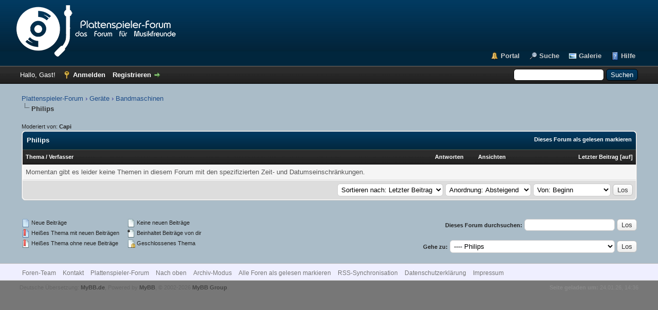

--- FILE ---
content_type: text/html; charset=UTF-8
request_url: https://plattenspieler-forum.de/forumdisplay.php?fid=81
body_size: 6328
content:
<!DOCTYPE html PUBLIC "-//W3C//DTD XHTML 1.0 Transitional//EN" "http://www.w3.org/TR/xhtml1/DTD/xhtml1-transitional.dtd">
<html xml:lang="de" lang="de" xmlns="http://www.w3.org/1999/xhtml">
<head>
<title>Plattenspieler-Forum - Philips </title>

<link rel="alternate" type="application/rss+xml" title="Letzte Themen (RSS 2.0)" href="https://plattenspieler-forum.de/syndication.php" />
<link rel="alternate" type="application/atom+xml" title="Letzte Themen (Atom 1.0)" href="https://plattenspieler-forum.de/syndication.php?type=atom1.0" />
<meta http-equiv="Content-Type" content="text/html; charset=UTF-8" />
<meta http-equiv="Content-Script-Type" content="text/javascript" />
<script type="text/javascript" src="https://plattenspieler-forum.de/jscripts/jquery.js?ver=1821"></script>
<script type="text/javascript" src="https://plattenspieler-forum.de/jscripts/jquery.plugins.min.js?ver=1821"></script>
<script type="text/javascript" src="https://plattenspieler-forum.de/jscripts/general.js?ver=1821"></script>

<link type="text/css" rel="stylesheet" href="https://plattenspieler-forum.de/cache/themes/theme3/global.min.css?t=1760520703" />
<link type="text/css" rel="stylesheet" href="https://plattenspieler-forum.de/cache/themes/theme1/star_ratings.min.css?t=1764710677" />
<link type="text/css" rel="stylesheet" href="https://plattenspieler-forum.de/cache/themes/theme1/thread_status.min.css?t=1764710677" />
<link type="text/css" rel="stylesheet" href="https://plattenspieler-forum.de/cache/themes/theme3/css3.min.css?t=1603580255" />
<link type="text/css" rel="stylesheet" href="https://plattenspieler-forum.de/cache/themes/theme3/color_night.min.css?t=1760552424" />
<link type="text/css" rel="stylesheet" href="https://plattenspieler-forum.de/cache/themes/theme1/alerts.min.css?t=1764711538" />
<link type="text/css" rel="stylesheet" href="https://plattenspieler-forum.de/cache/themes/theme1/mentionme.min.css?t=1764760413" />
<link type="text/css" rel="stylesheet" href="https://plattenspieler-forum.de/css.php?stylesheet%5B0%5D=147" />

<script type="text/javascript">
<!--
	lang.unknown_error = "Ein unbekannter Fehler ist aufgetreten.";

	lang.select2_match = "Ein Ergebnis wurde gefunden, drücke die Eingabetaste um es auszuwählen.";
	lang.select2_matches = "{1} Ergebnisse wurden gefunden, benutze die Pfeiltasten zum Navigieren.";
	lang.select2_nomatches = "Keine Ergebnisse gefunden";
	lang.select2_inputtooshort_single = "Bitte gib ein oder mehrere Zeichen ein";
	lang.select2_inputtooshort_plural = "Bitte gib {1} oder mehr Zeichen ein";
	lang.select2_inputtoolong_single = "Bitte lösche ein Zeichen";
	lang.select2_inputtoolong_plural = "Bitte lösche {1} Zeichen";
	lang.select2_selectiontoobig_single = "Du kannst nur einen Eintrag auswählen";
	lang.select2_selectiontoobig_plural = "Du kannst nur {1} Einträge auswählen";
	lang.select2_loadmore = "Lade weitere Ergebnisse&hellip;";
	lang.select2_searching = "Suche&hellip;";

	var templates = {
		modal: '<div class=\"modal\">\
	<div style=\"overflow-y: auto; max-height: 400px;\">\
		<table border=\"0\" cellspacing=\"0\" cellpadding=\"5\" class=\"tborder\">\
			<tr>\
				<td class=\"thead\"><strong>__title__</strong></td>\
			</tr>\
			<tr>\
				<td class=\"trow1\">__message__</td>\
			</tr>\
			<tr>\
				<td class=\"tfoot\">\
					<div style=\"text-align: center\" class=\"modal_buttons\">__buttons__</div>\
				</td>\
			</tr>\
		</table>\
	</div>\
</div>',
		modal_button: '<input type=\"submit\" class=\"button\" value=\"__title__\"/>&nbsp;'
	};

	var cookieDomain = ".plattenspieler-forum.de";
	var cookiePath = "/";
	var cookiePrefix = "";
	var cookieSecureFlag = "1";
	var deleteevent_confirm = "Möchtest Du dieses Ereignis wirklich löschen?";
	var removeattach_confirm = "Möchtest du den ausgewählten Anhang wirklich löschen?";
	var loading_text = 'Lade.<br />Bitte warten&hellip;';
	var saving_changes = 'Änderungen werden gespeichert&hellip;';
	var use_xmlhttprequest = "1";
	var my_post_key = "8bd8acf3e5b1ff1aff295a222c660fc3";
	var rootpath = "https://plattenspieler-forum.de";
	var imagepath = "https://plattenspieler-forum.de/images";
  	var yes_confirm = "Ja";
	var no_confirm = "Nein";
	var MyBBEditor = null;
	var spinner_image = "https://plattenspieler-forum.de/images/spinner.gif";
	var spinner = "<img src='" + spinner_image +"' alt='' />";
	var modal_zindex = 9999;
// -->
</script>
<meta name="description" content="Plattenspieler aller Marken, Musik aller Richtungen und alles andere rund um die Musik">
  <meta name="keywords" content="Plattenspieler, CD, DVD, BluRay, Volumio, Musik, Klassik, Rock, Pop, Reggae, Jazz, Dual, Perpetuum Ebner, PE, Technics, Revox, Bandmaschine, Tonband, Kassette, analog, digital, Genuss, Wein, Bier, Speisen, Essen, Delikatessen">
<link rel="icon" type="image/png" href="/favicon.png" sizes="48x48">


<link rel="alternate" type="application/rss+xml" title="Neueste Themen in Philips (RSS 2.0)" href="https://plattenspieler-forum.de/syndication.php?fid=81" />
<link rel="alternate" type="application/atom+xml" title="Neueste Themen in Philips (Atom 1.0)" href="https://plattenspieler-forum.de/syndication.php?type=atom1.0&amp;fid=81" />

<script type="text/javascript">
<!--
	lang.no_new_posts = "Forum enthält keine neuen Beiträge";
	lang.click_mark_read = "Klicke hier, um das Forum als gelesen zu markieren";
	lang.inline_edit_description = "(Maus gedrückt halten zum Bearbeiten)";
	lang.post_fetch_error = "Es ist zu einem Fehler beim Laden des Beitrags gekommen.";
// -->
</script>
<!-- jeditable (jquery) -->
<script type="text/javascript" src="https://plattenspieler-forum.de/jscripts/jeditable/jeditable.min.js"></script>
<script type="text/javascript" src="https://plattenspieler-forum.de/jscripts/inline_edit.js?ver=1821"></script>
</head>
<body>

<div id="container">
		<a name="top" id="top"></a>
		<div id="header">
			<div id="logo">
				<div class="wrapper">
					<a href="https://plattenspieler-forum.de/index.php"><img src="https://plattenspieler-forum.de/images/logo_white.png" alt="Plattenspieler-Forum" title="Plattenspieler-Forum" /></a>
					<ul class="menu top_links">
						
<li><a href="https://plattenspieler-forum.de/portal.php" class="portal">Portal</a></li>

						
<li><a href="https://plattenspieler-forum.de/search.php" class="search">Suche</a></li>
<li class="gallery"><a href="https://plattenspieler-forum.de/ezgallery.php" style="background-image: url(https://plattenspieler-forum.de/images/icons/photo.png);">Galerie</a></li>
						
						<li><a href="https://plattenspieler-forum.de/misc.php?action=help" class="help">Hilfe</a></li>
					</ul>
				</div>
			</div>
			<div id="panel">
				<div class="upper">
					<div class="wrapper">
						
						<form action="https://plattenspieler-forum.de/search.php">
						<fieldset id="search">
							<input name="keywords" type="text" class="textbox" />
							<input value="Suchen" type="submit" class="button" />
							<input type="hidden" name="action" value="do_search" />
							<input type="hidden" name="postthread" value="1" />
						</fieldset>
						</form>

						
						<!-- Continuation of div(class="upper") as opened in the header template -->
						<span class="welcome">Hallo, Gast! <a href="https://plattenspieler-forum.de/member.php?action=login" onclick="$('#quick_login').modal({ fadeDuration: 250, keepelement: true, zIndex: (typeof modal_zindex !== 'undefined' ? modal_zindex : 9999) }); return false;" class="login">Anmelden</a> <a href="https://plattenspieler-forum.de/member.php?action=register" class="register">Registrieren</a></span>
					</div>
				</div>
				<div class="modal" id="quick_login" style="display: none;">
					<form method="post" action="https://plattenspieler-forum.de/member.php">
						<input name="action" type="hidden" value="do_login" />
						<input name="url" type="hidden" value="" />
						<input name="quick_login" type="hidden" value="1" />
						<input name="my_post_key" type="hidden" value="8bd8acf3e5b1ff1aff295a222c660fc3" />
						<table width="100%" cellspacing="0" cellpadding="5" border="0" class="tborder">
							<tr>
								<td class="thead" colspan="2"><strong>Login</strong></td>
							</tr>
							
<tr>
	<td class="trow1" width="25%"><strong>Benutzername:</strong></td>
	<td class="trow1"><input name="quick_username" id="quick_login_username" type="text" value="" class="textbox initial_focus" /></td>
</tr>
<tr>
	<td class="trow2"><strong>Passwort:</strong></td>
	<td class="trow2">
		<input name="quick_password" id="quick_login_password" type="password" value="" class="textbox" /><br />
		<a href="https://plattenspieler-forum.de/member.php?action=lostpw" class="lost_password">Passwort vergessen?</a>
	</td>
</tr>
<tr>
	<td class="trow1">&nbsp;</td>
	<td class="trow1 remember_me">
		<input name="quick_remember" id="quick_login_remember" type="checkbox" value="yes" class="checkbox" checked="checked" />
		<label for="quick_login_remember">Merken</label>
	</td>
</tr>
<tr>
	<td class="trow2" colspan="2">
		<div align="center"><input name="submit" type="submit" class="button" value="Login" /></div>
	</td>
</tr>

						</table>
					</form>
				</div>
				<script type="text/javascript">
					$("#quick_login input[name='url']").val($(location).attr('href'));
				</script>

					<!-- </div> in header_welcomeblock_member and header_welcomeblock_guest -->
				<!-- </div> in header_welcomeblock_member and header_welcomeblock_guest -->
			</div>
		</div>
		<div id="content">
			<div class="wrapper">
				
				
				
				
				
				
				
				

<div class="navigation">

<a href="https://plattenspieler-forum.de/index.php">Plattenspieler-Forum</a>
&rsaquo;


<a href="forumdisplay.php?fid=4">Geräte</a>
&rsaquo;


<a href="forumdisplay.php?fid=15">Bandmaschinen</a>

<br /><img src="https://plattenspieler-forum.de/images/nav_bit.png" alt="" />

<span class="active">Philips</span>

</div>

				<br />


<span class="smalltext">Moderiert von: <strong>Capi</strong></span><br />





<div class="float_left">
	
</div>
<div class="float_right">
	
</div>
<table border="0" cellspacing="0" cellpadding="5" class="tborder clear">
	<tr>
		<td class="thead" colspan="6">
			<div class="float_right">
				<span class="smalltext"><strong><a href="misc.php?action=markread&amp;fid=81">Dieses Forum als gelesen markieren</a></strong></span>
			</div>
			<div>
				<strong>Philips</strong>
			</div>
		</td>
	</tr>
	<tr>
		<td class="tcat" colspan="3" width="66%"><span class="smalltext"><strong><a href="forumdisplay.php?fid=81&amp;datecut=9999&amp;prefix=0&amp;sortby=subject&amp;order=asc">Thema</a>  / <a href="forumdisplay.php?fid=81&amp;datecut=9999&amp;prefix=0&amp;sortby=starter&amp;order=asc">Verfasser</a> </strong></span></td>
		<td class="tcat" align="center" width="7%"><span class="smalltext"><strong><a href="forumdisplay.php?fid=81&amp;datecut=9999&amp;prefix=0&amp;sortby=replies&amp;order=desc">Antworten</a> </strong></span></td>
		<td class="tcat" align="center" width="7%"><span class="smalltext"><strong><a href="forumdisplay.php?fid=81&amp;datecut=9999&amp;prefix=0&amp;sortby=views&amp;order=desc">Ansichten</a> </strong></span></td>
		
		<td class="tcat" align="right" width="20%"><span class="smalltext"><strong><a href="forumdisplay.php?fid=81&amp;datecut=9999&amp;prefix=0&amp;sortby=lastpost&amp;order=desc">Letzter Beitrag</a> 
<span class="smalltext">[<a href="forumdisplay.php?fid=81&amp;datecut=9999&amp;prefix=0&amp;sortby=lastpost&amp;order=asc">auf</a>]</span>
</strong></span></td>
		
	</tr>
	
	
	
<tr>
<td colspan="6" class="trow1">Momentan gibt es leider keine Themen in diesem Forum mit den spezifizierten Zeit- und Datumseinschränkungen.</td>
</tr>

	
<tr>
		<td class="tfoot" align="right" colspan="6">
			<form action="forumdisplay.php" method="get">
				<input type="hidden" name="fid" value="81" />
				<select name="sortby">
					<option value="subject">Sortieren nach: Betreff</option>
					<option value="lastpost" selected="selected">Sortieren nach: Letzter Beitrag</option>
					<option value="starter">Sortieren nach: Verfasser</option>
					<option value="started">Sortieren nach: Erstellungszeit</option>
					
					<option value="replies">Sortieren nach: Antworten</option>
					<option value="views">Sortieren nach: Ansichten</option>
				</select>
				<select name="order">
					<option value="asc">Anordnung: Aufsteigend</option>
					<option value="desc" selected="selected">Anordnung: Absteigend</option>
				</select>
				<select name="datecut">
					<option value="1">Von: Heute</option>
					<option value="5">Von: Letzte 5 Tage</option>
					<option value="10">Von: Letzte 10 Tage</option>
					<option value="20">Von: Letzte 20 Tage</option>
					<option value="50">Von: Letzte 50 Tage</option>
					<option value="75">Von: Letzte 75 Tage</option>
					<option value="100">Von: Letzte 100 Tage</option>
					<option value="365">Von: Letztes Jahr</option>
					<option value="9999" selected="selected">Von: Beginn</option>
				</select>
				
				
<input type="submit" class="button" value="Los" />

			</form>
		</td>
	</tr>

</table>
<div class="float_left">
	
</div>
<div class="float_right" style="margin-top: 4px;">
	
</div>
<br class="clear" />
<br />
<div class="float_left">
	<div class="float_left">
		<dl class="thread_legend smalltext">
			<dd><span class="thread_status newfolder" title="Neue Beiträge">&nbsp;</span> Neue Beiträge</dd>
			<dd><span class="thread_status newhotfolder" title="Heißes Thema mit neuen Beiträgen">&nbsp;</span> Heißes Thema mit neuen Beiträgen</dd>
			<dd><span class="thread_status hotfolder" title="Heißes Thema ohne neue Beiträge">&nbsp;</span> Heißes Thema ohne neue Beiträge</dd>
		</dl>
	</div>
	<div class="float_left">
		<dl class="thread_legend smalltext">
			<dd><span class="thread_status folder" title="Keine neuen Beiträge">&nbsp;</span> Keine neuen Beiträge</dd>
			<dd><span class="thread_status dot_folder" title="Beinhaltet Beiträge von dir">&nbsp;</span> Beinhaltet Beiträge von dir</dd>
			<dd><span class="thread_status closefolder" title="Geschlossenes Thema">&nbsp;</span> Geschlossenes Thema</dd>
		</dl>
	</div>
	<br class="clear" />
</div>
<div class="float_right" style="text-align: right;">
	
	
<form action="search.php">
	<span class="smalltext"><strong>Dieses Forum durchsuchen:</strong></span>
	<input type="text" class="textbox" name="keywords" /> 
<input type="submit" class="button" value="Los" />

	<input type="hidden" name="action" value="do_search" />
	<input type="hidden" name="forums[]" value="81" />
	<input type="hidden" name="postthread" value="1" />
	</form><br />

	
<form action="forumdisplay.php" method="get">
<span class="smalltext"><strong>Gehe zu:</strong></span>
<select name="fid" class="forumjump">
<option value="-4">Private Nachrichten</option>
<option value="-3">Benutzer Control-Panel</option>
<option value="-5">Wer ist online?</option>
<option value="-2">Suche</option>
<option value="-1">Forenstartseite</option>

<option value="1" > Boardregeln und Bekanntmachungen</option>

<option value="2" >-- Bekanntmachungen</option>

<option value="3" >-- Forenregeln</option>

<option value="4" > Geräte</option>

<option value="5" >-- Plattenspieler</option>

<option value="102" >---- Teile</option>

<option value="103" >------ Arme</option>

<option value="105" >------ Matten</option>

<option value="104" >------ Systeme</option>

<option value="108" >-------- Nadeln</option>

<option value="106" >---- Zubehör</option>

<option value="109" >------ RIAA-Vorverstärker und Übertrager</option>

<option value="126" >---- Ariston Audio</option>

<option value="44" >---- Braun</option>

<option value="92" >---- Denon</option>

<option value="11" >---- Dual</option>

<option value="51" >------ 10xx</option>

<option value="52" >------ 12xx</option>

<option value="53" >------ CS 4xx</option>

<option value="54" >------ CS 5xx</option>

<option value="55" >------ CS 6xx</option>

<option value="56" >------ CS 7xx</option>

<option value="49" >------ Die KAs</option>

<option value="50" >------ Quarzgeregelter Riemenantrieb</option>

<option value="95" >---- Elac</option>

<option value="89" >---- Hitachi</option>

<option value="78" >---- JVC / Victor</option>

<option value="97" >---- Kenwood</option>

<option value="41" >---- Lenco</option>

<option value="107" >---- Linn</option>

<option value="110" >---- Luxman</option>

<option value="73" >---- Micro Seiki</option>

<option value="101" >---- Neat</option>

<option value="12" >---- PE - Perpetuum Ebner</option>

<option value="130" >---- Philips</option>

<option value="91" >---- Pioneer</option>

<option value="123" >---- Pro-Ject</option>

<option value="122" >---- Rega</option>

<option value="112" >---- Revox</option>

<option value="29" >---- Saba</option>

<option value="116" >---- Sharp / Optonica</option>

<option value="88" >---- Sony</option>

<option value="42" >---- Thorens</option>

<option value="118" >---- Toshiba</option>

<option value="76" >---- Transrotor</option>

<option value="111" >---- Yamaha</option>

<option value="6" >-- CD-Player</option>

<option value="99" >---- Braun</option>

<option value="34" >---- Kenwood</option>

<option value="98" >---- Micromega</option>

<option value="35" >---- Philips</option>

<option value="66" >---- Revox und Studer</option>

<option value="33" >---- Sony</option>

<option value="65" >---- Technics</option>

<option value="13" >-- Cassettenspieler</option>

<option value="100" >---- Onkyo</option>

<option value="15" >-- Bandmaschinen</option>

<option value="46" >---- Akai</option>

<option value="45" >---- ASC</option>

<option value="81" selected="selected">---- Philips</option>

<option value="80" >---- Pioneer</option>

<option value="32" >---- Revox und Studer</option>

<option value="79" >---- Sony</option>

<option value="47" >---- Technics</option>

<option value="16" >-- Tuner und digitale Streaming-Player</option>

<option value="18" >-- AV-Receiver und -Verstärker</option>

<option value="19" >-- DVD und BluRay</option>

<option value="17" >-- Verstärker und Receiver (Stereo und Quadro)</option>

<option value="72" >---- Braun</option>

<option value="71" >---- Dual</option>

<option value="75" >---- ITT</option>

<option value="67" >---- Kenwood</option>

<option value="69" >---- Revox und Studer</option>

<option value="68" >---- Rotel</option>

<option value="31" >---- Saba</option>

<option value="70" >---- Technics</option>

<option value="93" >-- Sonstiges</option>

<option value="125" >---- Mediaplayer</option>

<option value="124" >------ Player Software - Software Player</option>

<option value="57" >-- Gemischte Bastelei</option>

<option value="58" >-- Lautsprecher</option>

<option value="62" >---- Rundumstrahler und Dipole</option>

<option value="61" >---- Hörner</option>

<option value="60" >---- Offen Schallwände</option>

<option value="59" >---- F.A.S.T. (Fullrange and Subwoofer Technology)</option>

<option value="64" >---- Subwoofer </option>

<option value="63" >---- Selbstbau</option>

<option value="90" >-- Anlagen und Hörräume</option>

<option value="7" > Musik</option>

<option value="8" >-- Gemischt</option>

<option value="9" >-- Jazz</option>

<option value="10" >-- Klassik</option>

<option value="127" >-- Besprechungen und Rezensionen von Alben</option>

<option value="133" >-- Videos und Musikfilme</option>

<option value="36" > Marktplatz</option>

<option value="37" >-- Suche</option>

<option value="38" >-- Zu verkaufen</option>

<option value="94" >-- Angebote von Partnern</option>

<option value="39" >-- Zu verschenken</option>

<option value="40" >-- interessante Angebote</option>

<option value="74" >-- Fakes im Netz</option>

<option value="82" >-- Tausch</option>

</select>

<input type="submit" class="button" value="Los" />

</form>
<script type="text/javascript">
$(".forumjump").on('change', function() {
	var option = $(this).val();

	if(option < 0)
	{
		window.location = 'forumdisplay.php?fid='+option;
	}
	else
	{
		window.location = 'forumdisplay.php?fid='+option;
	}
});
</script>

</div>
<br class="clear" />



	</div>
</div>
<div id="footer">
	<div class="upper">
		<div class="wrapper">
			
			
			<ul class="menu bottom_links">
				
<li><a href="showteam.php">Foren-Team</a></li>

				
<li><a href="mailto:jan@plattenspieler-forum.de">Kontakt</a></li>

				<li><a href="https://plattenspieler-forum.de">Plattenspieler-Forum</a></li>
				<li><a href="#top">Nach oben</a></li>
				<li><a href="https://plattenspieler-forum.de/archive/index.php/forum-81.html">Archiv-Modus</a></li>
				<li><a href="https://plattenspieler-forum.de/misc.php?action=markread">Alle Foren als gelesen markieren</a></li>
				<li><a href="https://plattenspieler-forum.de/misc.php?action=syndication">RSS-Synchronisation</a></li>
                                <li><a href="https://plattenspieler-forum.de/misc.php?page=datenschutz">Datenschutzerklärung</a></li>
                                <li><a href="https://plattenspieler-forum.de/misc.php?page=impressum">Impressum</a></li>
			</ul>
		</div>
	</div>
	<div class="lower">
		<div class="wrapper">
			<span id="current_time"><strong>Seite geladen um:</strong> 24.01.26, 14:36</span>
			<span id="copyright">
				<!-- MyBB is free software developed and maintained by a volunteer community.
					It would be much appreciated by the MyBB Group if you left the full copyright and "powered by" notice intact,
					to show your support for MyBB.  If you choose to remove or modify the copyright below,
					you may be refused support on the MyBB Community Forums.

					This is free software, support us and we'll support you. -->
				Deutsche Übersetzung: <a href="https://www.mybb.de/" target="_blank" rel="noopener">MyBB.de</a>, Powered by <a href="https://mybb.com" target="_blank" rel="noopener">MyBB</a>, &copy; 2002-2026 <a href="https://mybb.com" target="_blank" rel="noopener">MyBB Group</a>.
				<!-- End powered by -->
			</span>
		</div>
	</div> 
</div>
<!-- The following piece of code allows MyBB to run scheduled tasks. DO NOT REMOVE -->
<img src="https://plattenspieler-forum.de/task.php" width="1" height="1" alt="" />
<!-- End task image code --><!-- UNREADPOSTS_CSS --><!-- UNREADPOSTS_JS -->

</div><!-- MentionMe Autocomplete Scripts -->
<script type="text/javascript" src="https://plattenspieler-forum.de/jscripts/Caret.js/jquery.caret.min.js"></script>
<script type="text/javascript" src="https://plattenspieler-forum.de/jscripts/MentionMe/autocomplete.min.js"></script>
<script type="text/javascript">
<!--
	MentionMe.autoComplete.setup({
		lang: {
			instructions: 'Gib einen Benutznamen ein',
		},
		maxLength: '30',
		maxItems: '9',
		minWidth: '120',
		tid: '',
		fullText: '0',
		showAvatars: '0',
		imageDirectory: 'https://plattenspieler-forum.de/images',
		lockSelection: '1',
	});
// -->
</script>
<div id="mentionme_master_popup" class="mentionme_popup" style="display: none;">
	<div class="mentionme_spinner">
		<img src="images/spinner.gif" />
		<span></span>
	</div>
	<div class="mentionme_popup_input_container">
		<input class="mentionme_popup_input" type="text" autocomplete="off" />
	</div>
	<div class="mentionme_popup_body"></div>
</div>


</body>
</html>


--- FILE ---
content_type: text/css
request_url: https://plattenspieler-forum.de/cache/themes/theme3/color_night.min.css?t=1760552424
body_size: 599
content:
a:link,a:visited,a:hover,a:active{color:#204e8a}#logo{background:#01263d url(../../../images/colors/night_header.png) top left repeat-x;border-bottom:1px solid #555}#header ul.menu li a{color:#ccc}#panel input.button{background:#02263e url(../../../images/colors/night_thead.png) top left repeat-x}.thead{background:#02263e url(../../../images/colors/night_thead.png) top left repeat-x;border-bottom:1px solid #133f41}.thead input.textbox,.thead select{border:1px solid #133f41}.popup_menu .popup_item:hover{background:#2d9595;color:#efefef}.tt-suggestion.tt-is-under-cursor{background-color:#2d9595;color:#efefef}.pagination a:hover{background-color:#2d9595;color:#efefef;border-color:#133f41}